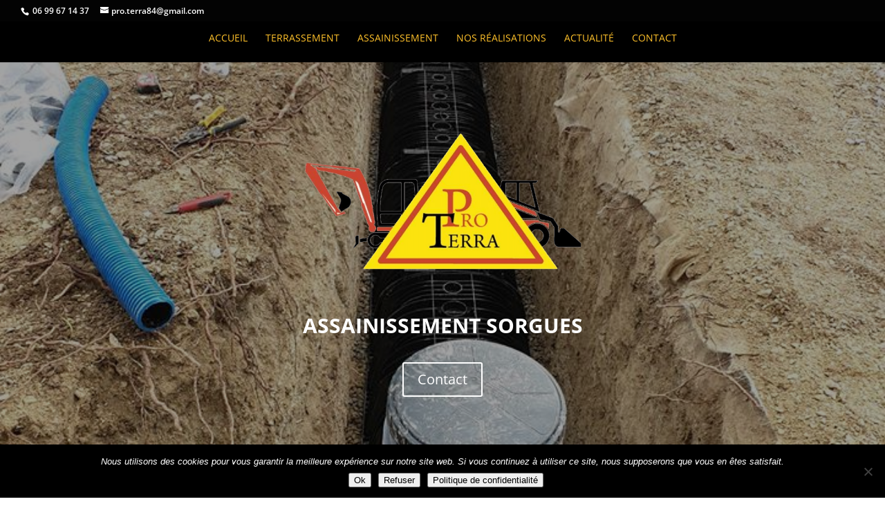

--- FILE ---
content_type: text/css
request_url: https://www.pro-terra.fr/wp-content/et-cache/227786/et-core-unified-deferred-227786.min.css?ver=1765951118
body_size: 1051
content:
false.et-db #et-boc .et-l.et-l--post .et_builder_inner_content{z-index:false}div.et_pb_section.et_pb_section_0{background-image:url(https://www.pro-terra.fr/wp-content/uploads/2020/09/71007371_1406504056185828_9118421517384810496_o.jpg)!important}.et_pb_section_0.et_pb_section{padding-top:63px;padding-bottom:63px}.et_pb_section_0:before{content:"";display:table-column;background-color:rgba(0,0,0,0.9);position:absolute;top:0;left:0;width:100%;height:100%;opacity:0.40}.et_pb_row_0.et_pb_row{padding-bottom:53px!important;padding-bottom:53px}.et_pb_image_0{width:40%;text-align:left;margin-left:0}.et_pb_text_0 h1{text-transform:uppercase;color:#FFFFFF!important}.et_pb_text_0 h2{text-transform:uppercase;color:#000000!important}.et_pb_button_0,.et_pb_button_0:after{transition:all 300ms ease 0ms}.et_pb_section_1.et_pb_section{padding-top:50px;padding-right:0px;padding-bottom:50px;padding-left:0px}.et_pb_row_1.et_pb_row,.et_pb_row_7.et_pb_row{padding-top:27px!important;padding-right:0px!important;padding-bottom:0px!important;padding-left:0px!important;padding-top:27px;padding-right:0px;padding-bottom:0;padding-left:0px}.et_pb_text_1 h2{color:#000000!important;line-height:1.2em}.et_pb_divider_0{max-width:15%}.et_pb_divider_0:before,.et_pb_divider_3:before{border-top-color:#ffc326;border-top-style:dashed;border-top-width:2px}.et_pb_row_2.et_pb_row,.et_pb_row_8.et_pb_row{padding-top:33px!important;padding-right:0px!important;padding-left:0px!important;padding-top:33px;padding-right:0px;padding-left:0px}.et_pb_row_2,.et_pb_row_4,.et_pb_row_6,.et_pb_row_8{align-items:center}.et_pb_text_2.et_pb_text,.et_pb_text_3.et_pb_text,.et_pb_text_4.et_pb_text,.et_pb_text_4 h1,.et_pb_text_5.et_pb_text,.et_pb_text_6.et_pb_text,.et_pb_text_6 h1,.et_pb_text_8.et_pb_text{color:#000000!important}.et_pb_text_2,.et_pb_text_4,.et_pb_text_6,.et_pb_text_8{font-family:'Roboto',Helvetica,Arial,Lucida,sans-serif;font-weight:300;font-size:16px}.et_pb_image_1 .et_pb_image_wrap{border-radius:10px 400px 400px 10px;overflow:hidden;box-shadow:6px 6px 18px 0px rgba(0,0,0,0.3)}.et_pb_image_1,.et_pb_image_2{text-align:left;margin-left:0}.et_pb_section_2.et_pb_section{padding-top:50px;padding-bottom:49px;background-color:#ffc326!important}.et_pb_row_3.et_pb_row,.et_pb_row_5.et_pb_row{padding-top:0px!important;padding-right:0px!important;padding-bottom:16px!important;padding-left:0px!important;padding-top:0;padding-right:0px;padding-bottom:16px;padding-left:0px}.et_pb_text_3 h1,.et_pb_text_5 h1{color:#ffffff!important}.et_pb_text_3 h2,.et_pb_text_5 h2{text-transform:uppercase}.et_pb_text_3 h3,.et_pb_text_5 h4,.et_pb_text_7 h4,.et_pb_text_7 h5{font-size:26px;color:#000000!important;line-height:1.2em}.et_pb_divider_1,.et_pb_divider_2,.et_pb_divider_3{margin-top:-15px!important;max-width:15%}.et_pb_divider_1:before,.et_pb_divider_2:before{border-top-color:#000000;border-top-style:dashed;border-top-width:2px}.et_pb_row_4.et_pb_row{padding-right:0px!important;padding-bottom:0px!important;padding-left:0px!important;padding-right:0px;padding-bottom:0px;padding-left:0px}.et_pb_section_3.et_pb_section{padding-top:32px;padding-bottom:32px;background-color:#FFFFFF!important}.et_pb_text_5 h3,.et_pb_text_5 h6{text-transform:uppercase;font-size:26px;color:#000000!important;line-height:1.2em}.et_pb_text_5{padding-top:30px!important}.et_pb_row_6.et_pb_row{padding-right:0px!important;padding-left:0px!important;padding-right:0px;padding-left:0px}.et_pb_section_4.et_pb_section{padding-top:50px;padding-right:0px;padding-bottom:50px;padding-left:0px;margin-top:-2px;background-color:#FFC12A!important}.et_pb_text_7{line-height:1.5em;line-height:1.5em}.et_pb_image_2 .et_pb_image_wrap{border-radius:10px 400px 400px 10px;overflow:hidden;border-bottom-color:#ffc326;border-left-color:#ffc326;box-shadow:10px 6px 18px 0px rgba(0,0,0,0.3)}.et_pb_image_0.et_pb_module,.et_pb_divider_0.et_pb_module,.et_pb_divider_1.et_pb_module,.et_pb_divider_2.et_pb_module,.et_pb_divider_3.et_pb_module{margin-left:auto!important;margin-right:auto!important}@media only screen and (max-width:980px){.et_pb_image_0 .et_pb_image_wrap img,.et_pb_image_1 .et_pb_image_wrap img,.et_pb_image_2 .et_pb_image_wrap img{width:auto}.et_pb_image_1,.et_pb_image_2{text-align:center;margin-left:auto;margin-right:auto}.et_pb_text_3 h3,.et_pb_text_5 h3,.et_pb_text_7 h4{font-size:26px}.et_pb_image_2 .et_pb_image_wrap{border-bottom-color:#ffc326;border-left-color:#ffc326}}@media only screen and (max-width:767px){.et_pb_image_0 .et_pb_image_wrap img,.et_pb_image_1 .et_pb_image_wrap img,.et_pb_image_2 .et_pb_image_wrap img{width:auto}.et_pb_text_1 h2{font-size:26px}.et_pb_text_3 h3{font-size:24px}.et_pb_text_5 h3,.et_pb_text_7 h4{font-size:25px}.et_pb_image_2 .et_pb_image_wrap{border-bottom-color:#ffc326;border-left-color:#ffc326}}